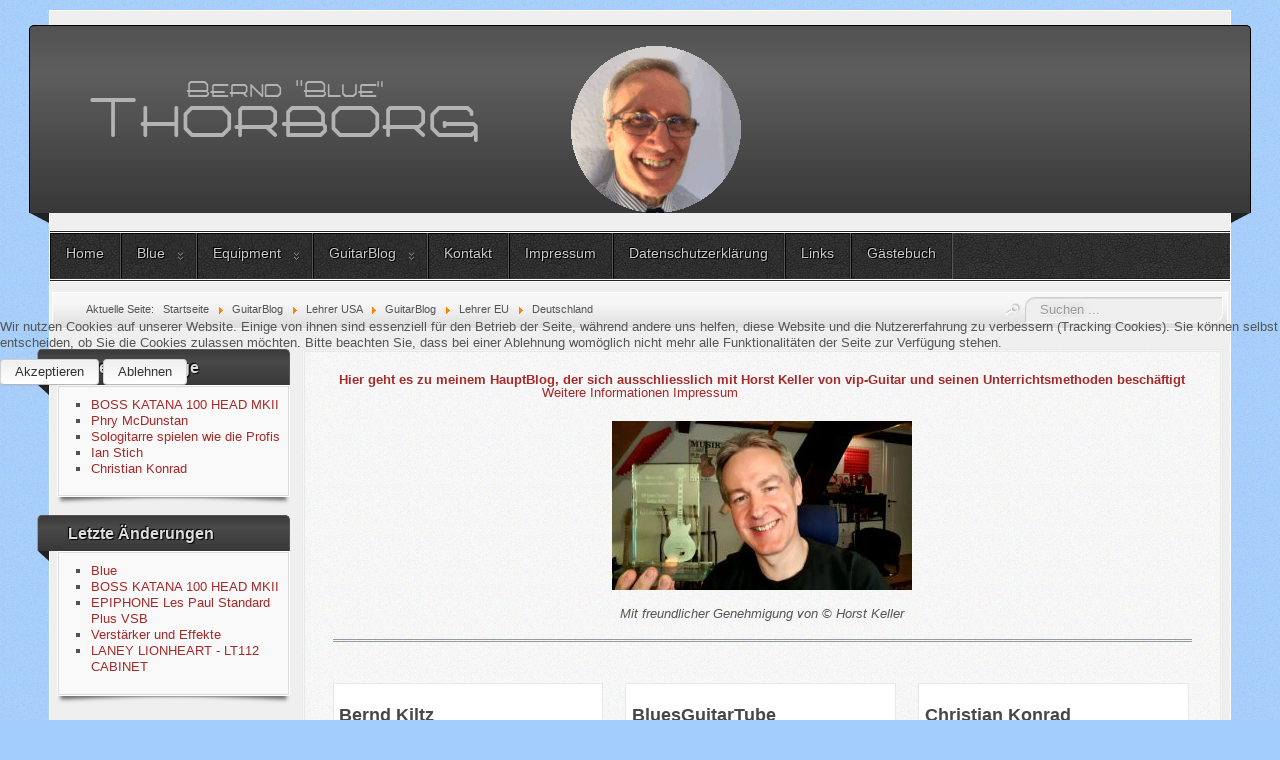

--- FILE ---
content_type: text/html; charset=utf-8
request_url: https://thorborg.de/guitarblog/lehrer-usa/35-home/blog/lehrer-eu/deutschland
body_size: 9135
content:
<!DOCTYPE html>
<!--suppress XmlUnboundNsPrefix -->
<html xmlns="http://www.w3.org/1999/xhtml" xml:lang="de-de" lang="de-de" dir="ltr">

<head>
<script type="text/javascript">  (function(){ function blockCookies(disableCookies, disableLocal, disableSession){ if(disableCookies == 1){ if(!document.__defineGetter__){ Object.defineProperty(document, 'cookie',{ get: function(){ return ''; }, set: function(){ return true;} }); }else{ var oldSetter = document.__lookupSetter__('cookie'); if(oldSetter) { Object.defineProperty(document, 'cookie', { get: function(){ return ''; }, set: function(v){ if(v.match(/reDimCookieHint\=/) || v.match(/abffa060f2b153d6c00561120895262e\=/)) { oldSetter.call(document, v); } return true; } }); } } var cookies = document.cookie.split(';'); for (var i = 0; i < cookies.length; i++) { var cookie = cookies[i]; var pos = cookie.indexOf('='); var name = ''; if(pos > -1){ name = cookie.substr(0, pos); }else{ name = cookie; } if(name.match(/reDimCookieHint/)) { document.cookie = name + '=; expires=Thu, 01 Jan 1970 00:00:00 GMT'; } } } if(disableLocal == 1){ window.localStorage.clear(); window.localStorage.__proto__ = Object.create(window.Storage.prototype); window.localStorage.__proto__.setItem = function(){ return undefined; }; } if(disableSession == 1){ window.sessionStorage.clear(); window.sessionStorage.__proto__ = Object.create(window.Storage.prototype); window.sessionStorage.__proto__.setItem = function(){ return undefined; }; } } blockCookies(1,1,1); }()); </script>


	<meta http-equiv="content-type" content="text/html; charset=utf-8" />
			<meta name="viewport" content="width=device-width, initial-scale=1.0">
		<base href="https://thorborg.de/guitarblog/lehrer-usa/35-home/blog/lehrer-eu/deutschland" />
	<meta http-equiv="content-type" content="text/html; charset=utf-8" />
	<meta name="keywords" content="Bernd Thorborg, Bernd &quot;Blue&quot; Thorborg, US-Gitarrenlehrer" />
	<meta name="rights" content="(C) Bernd &quot;Blue&quot; Thorborg 2020" />
	<meta name="robots" content="index, follow" />
	<meta name="description" content="Blue´s Site! Eine Übersicht der mir bekannten und von mir getesteten US-Gitarrenlehrer." />
	<meta name="generator" content="Joomla! - Open Source Content Management" />
	<title>Deutschland</title>
	<link href="/guitarblog/lehrer-usa/35-blog/lehrer-eu/deutschland?format=feed&amp;type=rss" rel="alternate" type="application/rss+xml" title="RSS 2.0" />
	<link href="/guitarblog/lehrer-usa/35-blog/lehrer-eu/deutschland?format=feed&amp;type=atom" rel="alternate" type="application/atom+xml" title="Atom 1.0" />
	<link href="/templates/less-allrounder-bth/favicon.ico" rel="shortcut icon" type="image/vnd.microsoft.icon" />
	<link href="https://thorborg.de/component/search/?Itemid=197&amp;id=35&amp;format=opensearch" rel="search" title="Suchen Blue´s Site" type="application/opensearchdescription+xml" />
	<link href="/media/plg_content_dd_youtube_video/css/dd_youtube_video.css?e9d39712cad7450f8499de97b9dd917a" rel="stylesheet" type="text/css" />
	<link href="/plugins/system/jce/css/content.css?badb4208be409b1335b815dde676300e" rel="stylesheet" type="text/css" />
	<link href="/plugins/system/jcemediabox/css/jcemediabox.min.css?979511e85263de6d59b56526f2cb61d7" rel="stylesheet" type="text/css" />
	<link href="https://thorborg.de/plugins/system/jmgyoutubedsgvo/assets/css/jmgyoutubedsgvo.css" rel="stylesheet" type="text/css" />
	<link href="/plugins/system/cookiehint/css/orange.css?e9d39712cad7450f8499de97b9dd917a" rel="stylesheet" type="text/css" />
	<style type="text/css">
div.mod_search93 input[type="search"]{ width:auto; }#redim-cookiehint-modal {position: fixed; top: 0; bottom: 0; left: 0; right: 0; z-index: 99998; display: flex; justify-content : center; align-items : center;}
	</style>
	<script src="/media/jui/js/jquery.min.js?e9d39712cad7450f8499de97b9dd917a" type="text/javascript"></script>
	<script src="/media/jui/js/jquery-noconflict.js?e9d39712cad7450f8499de97b9dd917a" type="text/javascript"></script>
	<script src="/media/jui/js/jquery-migrate.min.js?e9d39712cad7450f8499de97b9dd917a" type="text/javascript"></script>
	<script src="/media/system/js/caption.js?e9d39712cad7450f8499de97b9dd917a" type="text/javascript"></script>
	<script src="/plugins/system/jcemediabox/js/jcemediabox.min.js?979511e85263de6d59b56526f2cb61d7" type="text/javascript"></script>
	<script src="/media/jui/js/bootstrap.min.js?e9d39712cad7450f8499de97b9dd917a" type="text/javascript"></script>
	<!--[if lt IE 9]><script src="/media/system/js/html5fallback.js?e9d39712cad7450f8499de97b9dd917a" type="text/javascript"></script><![endif]-->
	<script type="text/javascript">
jQuery(window).on('load',  function() {
				new JCaption('img.caption');
			});jQuery(document).ready(function(){WfMediabox.init({"base":"\/","theme":"light","width":"800","height":"600","lightbox":0,"shadowbox":0,"icons":1,"overlay":1,"overlay_opacity":0,"overlay_color":"","transition_speed":300,"close":2,"scrolling":"fixed","labels":{"close":"Close","next":"Next","previous":"Previous","cancel":"Cancel","numbers":"{{numbers}}","numbers_count":"{{current}} of {{total}}","download":"Download"}});});jQuery(function($){ initTooltips(); $("body").on("subform-row-add", initTooltips); function initTooltips (event, container) { container = container || document;$(container).find(".hasTooltip").tooltip({"html": true,"container": "body"});} });
	</script>

		<link href="/templates/less-allrounder-bth/css/template10.css" rel="stylesheet" type="text/css" media="all" />
		<script src="/templates/less-allrounder-bth/js/effects.js" type="text/javascript"></script>
	</head>
<body>
	<div id="wrapper">
						<div id="header_container">
							<div id="header">
															<div id="logo">
													<a class="imglogo" href="/index.php"><img alt="Logo" src="/templates/less-allrounder-bth/images/logo/logo-transparent.png"/></a>
																			<a class="medialogo" href="/index.php"><img alt="Logo" src="/images/RundBild_BTH2_hell.gif"/></a>
																							</div>
										<span class="heckl">&nbsp;</span>
					<span class="heckr">&nbsp;</span>
				</div>
													<nav id="topmenu_container" class="navigation" role="navigation">
					<div class="navbar">
						<a class="btn btn-navbar collapsed" data-toggle="collapse" data-target=".nav-collapse">
							<div>
								<span class="icon-bar"></span>
								<span class="icon-bar"></span>
								<span class="icon-bar"></span>
							</div>
						</a>
					</div>
					<div id="topmenu" class="nav-collapse collapse">
						<ul class="nav menu mod-list">
<li class="item-101 default active"><a href="https://thorborg.de/" >Home</a></li><li class="item-127 deeper parent"><a href="https://thorborg.de/blue" >Blue</a><ul class="nav-child unstyled small"><li class="item-135"><a href="https://thorborg.de/blue/vita" >Vita</a></li><li class="item-140 deeper parent"><a href="/blue/blue-der-pesco-vegetarier" >Blue der Pesco-Vegetarier</a><ul class="nav-child unstyled small"><li class="item-141"><a href="https://thorborg.de/blue/blue-der-pesco-vegetarier/rezepte" >Rezepte</a></li></ul></li><li class="item-178"><a href="/blue/faz-fragebogen" >FAZ Fragebogen</a></li></ul></li><li class="item-128 deeper parent"><a href="https://thorborg.de/hobbies" >Equipment</a><ul class="nav-child unstyled small"><li class="item-109 deeper parent"><a href="https://thorborg.de/hobbies/musik-gitarre" >Gear</a><ul class="nav-child unstyled small"><li class="item-110 deeper parent"><a href="https://thorborg.de/hobbies/musik-gitarre/e-gitarren" >E-Gitarren</a><ul class="nav-child unstyled small"><li class="item-130"><a href="https://thorborg.de/hobbies/musik-gitarre/e-gitarren/gibson-lp-standard-2015-wcr" >GIBSON LP STANDARD 2015 WCR</a></li><li class="item-131"><a href="https://thorborg.de/hobbies/musik-gitarre/e-gitarren/epiphone-les-paul-standard-plus-vsb" >EPIPHONE LES PAUL STANDARD PLUS VSB</a></li><li class="item-132"><a href="https://thorborg.de/hobbies/musik-gitarre/e-gitarren/gretsch-g5622t-cb-electromatic" >GRETSCH G5622T-CB Electromatic </a></li><li class="item-133"><a href="https://thorborg.de/hobbies/musik-gitarre/e-gitarren/squier-jv-fender-stratocaster" >SQUIER JV Fender Stratocaster</a></li></ul></li><li class="item-116 deeper parent"><a href="https://thorborg.de/hobbies/musik-gitarre/verstaerker-und-effekte" >Verstärker und Effekte</a><ul class="nav-child unstyled small"><li class="item-134"><a href="https://thorborg.de/hobbies/musik-gitarre/verstaerker-und-effekte/laney-lionheart-l5-studio" >LANEY LIONHEART L5 STUDIO</a></li><li class="item-136"><a href="https://thorborg.de/hobbies/musik-gitarre/verstaerker-und-effekte/laney-lionheart-lt112-cabinet" >LANEY LIONHEART - LT112 CABINET</a></li><li class="item-137"><a href="https://thorborg.de/hobbies/musik-gitarre/verstaerker-und-effekte/line-6-m13-stompbox" >LINE 6 M13 Stompbox</a></li><li class="item-438"><a href="/hobbies/musik-gitarre/verstaerker-und-effekte/boss-katana-100-head-mkii" >BOSS KATANA 100 HEAD MKII</a></li></ul></li><li class="item-111 deeper parent"><a href="https://thorborg.de/hobbies/musik-gitarre/a-gitarren" >A-Gitarren</a><ul class="nav-child unstyled small"><li class="item-138"><a href="https://thorborg.de/hobbies/musik-gitarre/a-gitarren/yamaha-a3r-are-dreadnought" >YAMAHA A3R DREADNOUGHT</a></li><li class="item-139"><a href="https://thorborg.de/hobbies/musik-gitarre/a-gitarren/pro-natura-gold-konzertgitarre" >PRO NATURA GOLD KONZERTGITARRE</a></li></ul></li></ul></li></ul></li><li class="item-196 deeper parent"><a href="https://thorborg.de/guitarblog" >GuitarBlog</a><ul class="nav-child unstyled small"><li class="item-171"><a href="https://thorborg.de/guitarblog/mein-lehrer-horst-keller" >Mein Lehrer Horst Keller</a></li><li class="item-197 current"><a href="https://thorborg.de/guitarblog/lehrer-usa" >Lehrer USA</a></li><li class="item-198 deeper parent"><a href="https://thorborg.de/guitarblog/lehrer-eu" >Lehrer EU</a><ul class="nav-child unstyled small"><li class="item-211"><a href="https://thorborg.de/guitarblog/lehrer-eu/d" >Deutschland</a></li><li class="item-210"><a href="https://thorborg.de/guitarblog/lehrer-eu/gb" >GB</a></li></ul></li><li class="item-288 deeper parent"><a href="https://thorborg.de/guitarblog/lehrer-im-rest-der-welt" >Lehrer im Rest der Welt</a><ul class="nav-child unstyled small"><li class="item-289"><a href="https://thorborg.de/guitarblog/lehrer-im-rest-der-welt/neuseeland" >Neuseeland</a></li></ul></li><li class="item-290"><a href="https://thorborg.de/guitarblog/meine-gitarrenwerkstatt" >Meine Gitarrenwerkstatt</a></li><li class="item-221"><a href="https://thorborg.de/guitarblog/tools" >Tools</a></li></ul></li><li class="item-149"><a href="/kontakt" >Kontakt</a></li><li class="item-150"><a href="/impressum" >Impressum</a></li><li class="item-151"><a href="https://thorborg.de/datenschutzerklaerung" >Datenschutzerklärung</a></li><li class="item-170"><a href="https://thorborg.de/links" >Links</a></li><li class="item-148"><a href="https://thorborg.de/gaestebuch" >Gästebuch</a></li></ul>

					</div>
					<div class="clearfix"></div>
				</nav>
								</div>
					<div id="subhead">
									<div aria-label="Breadcrumbs" role="navigation">
	<ul itemscope itemtype="https://schema.org/BreadcrumbList" class="breadcrumb">
					<li>
				Aktuelle Seite: &#160;
			</li>
		
						<li itemprop="itemListElement" itemscope itemtype="https://schema.org/ListItem">
											<a itemprop="item" href="/" class="pathway"><span itemprop="name">Startseite</span></a>
					
											<span class="divider">
							<img src="/media/system/images/arrow.png" alt="" />						</span>
										<meta itemprop="position" content="1">
				</li>
							<li itemprop="itemListElement" itemscope itemtype="https://schema.org/ListItem">
											<a itemprop="item" href="/guitarblog" class="pathway"><span itemprop="name">GuitarBlog</span></a>
					
											<span class="divider">
							<img src="/media/system/images/arrow.png" alt="" />						</span>
										<meta itemprop="position" content="2">
				</li>
							<li itemprop="itemListElement" itemscope itemtype="https://schema.org/ListItem">
											<a itemprop="item" href="/guitarblog/lehrer-usa" class="pathway"><span itemprop="name">Lehrer USA</span></a>
					
											<span class="divider">
							<img src="/media/system/images/arrow.png" alt="" />						</span>
										<meta itemprop="position" content="3">
				</li>
							<li itemprop="itemListElement" itemscope itemtype="https://schema.org/ListItem">
											<a itemprop="item" href="/guitarblog/lehrer-usa/30-blog" class="pathway"><span itemprop="name">GuitarBlog</span></a>
					
											<span class="divider">
							<img src="/media/system/images/arrow.png" alt="" />						</span>
										<meta itemprop="position" content="4">
				</li>
							<li itemprop="itemListElement" itemscope itemtype="https://schema.org/ListItem">
											<a itemprop="item" href="/guitarblog/lehrer-usa/33-blog/lehrer-eu" class="pathway"><span itemprop="name">Lehrer EU</span></a>
					
											<span class="divider">
							<img src="/media/system/images/arrow.png" alt="" />						</span>
										<meta itemprop="position" content="5">
				</li>
							<li itemprop="itemListElement" itemscope itemtype="https://schema.org/ListItem" class="active">
					<span itemprop="name">
						Deutschland					</span>
					<meta itemprop="position" content="6">
				</li>
				</ul>
</div>

													<div id="search">
						<div class="search mod_search93">
	<form action="/guitarblog/lehrer-usa" method="post" class="form-inline" role="search">
		<label for="mod-search-searchword93" class="element-invisible">Suchen ...</label> <input name="searchword" id="mod-search-searchword93" maxlength="200"  class="inputbox search-query input-medium" type="search" size="20" placeholder="Suchen ..." />		<input type="hidden" name="task" value="search" />
		<input type="hidden" name="option" value="com_search" />
		<input type="hidden" name="Itemid" value="197" />
	</form>
</div>

					</div>
							</div>
				<div id="container">
													<div id="leftcol">
						<div class="module-outer">
					<h3 class="moduleh3-sidebar">
				Neueste Beiträge				<span class="h3eck">&nbsp;</span>
			</h3>
				<div class="module">
			<div class="module-inner">
				<ul class="latestnews mod-list">
	<li itemscope itemtype="https://schema.org/Article">
		<a href="/hobbies/musik-gitarre/verstaerker-und-effekte/95-boss-katana-100-head-mkii" itemprop="url">
			<span itemprop="name">
				BOSS KATANA 100 HEAD MKII			</span>
		</a>
	</li>
	<li itemscope itemtype="https://schema.org/Article">
		<a href="/guitarblog/lehrer-usa/35-blog/lehrer-eu/deutschland/91-phy-mcdunstan" itemprop="url">
			<span itemprop="name">
				Phry McDunstan			</span>
		</a>
	</li>
	<li itemscope itemtype="https://schema.org/Article">
		<a href="/guitarblog/lehrer-usa/30-blog/90-sologitarre-spielen-wie-die-profis" itemprop="url">
			<span itemprop="name">
				Sologitarre spielen wie die Profis			</span>
		</a>
	</li>
	<li itemscope itemtype="https://schema.org/Article">
		<a href="/guitarblog/lehrer-usa/89-ian-stitch" itemprop="url">
			<span itemprop="name">
				Ian Stich			</span>
		</a>
	</li>
	<li itemscope itemtype="https://schema.org/Article">
		<a href="/guitarblog/lehrer-usa/35-blog/lehrer-eu/deutschland/88-christian-konrad" itemprop="url">
			<span itemprop="name">
				Christian Konrad			</span>
		</a>
	</li>
</ul>
			</div>
		</div>
		<span class="shadow-left">&nbsp;</span>
		<span class="shadow-right">&nbsp;</span>
	</div>
	<div class="module-outer">
					<h3 class="moduleh3-sidebar">
				Letzte Änderungen				<span class="h3eck">&nbsp;</span>
			</h3>
				<div class="module">
			<div class="module-inner">
				<ul class="latestnews mod-list">
	<li itemscope itemtype="https://schema.org/Article">
		<a href="/guitarblog/lehrer-usa/20-blue/15-blue" itemprop="url">
			<span itemprop="name">
				Blue			</span>
		</a>
	</li>
	<li itemscope itemtype="https://schema.org/Article">
		<a href="/hobbies/musik-gitarre/verstaerker-und-effekte/95-boss-katana-100-head-mkii" itemprop="url">
			<span itemprop="name">
				BOSS KATANA 100 HEAD MKII			</span>
		</a>
	</li>
	<li itemscope itemtype="https://schema.org/Article">
		<a href="/hobbies/musik-gitarre/e-gitarren/epiphone-les-paul-standard-plus-vsb" itemprop="url">
			<span itemprop="name">
				EPIPHONE Les Paul Standard Plus VSB			</span>
		</a>
	</li>
	<li itemscope itemtype="https://schema.org/Article">
		<a href="/hobbies/musik-gitarre/verstaerker-und-effekte/18-verstaerker-und-effekte" itemprop="url">
			<span itemprop="name">
				Verstärker und Effekte			</span>
		</a>
	</li>
	<li itemscope itemtype="https://schema.org/Article">
		<a href="/hobbies/musik-gitarre/verstaerker-und-effekte/laney-lionheart-lt112-cabinet" itemprop="url">
			<span itemprop="name">
				LANEY LIONHEART - LT112 CABINET			</span>
		</a>
	</li>
</ul>
			</div>
		</div>
		<span class="shadow-left">&nbsp;</span>
		<span class="shadow-right">&nbsp;</span>
	</div>

				</div>
									<div id="content_outleft">
								<div id="maincontent" class="row-fluid">
					<div id="system-message-container">
	</div>

					<div class="blog" itemscope itemtype="https://schema.org/Blog">
	
		
	
			<div class="category-desc clearfix">
													<section>
<p style="text-align: center;"><span style="font-size: 10pt;"><strong><a href="/guitarblog?lang=de">Hier geht es zu meinem HauptBlog, der sich ausschliesslich mit Horst Keller von vip-Guitar und seinen Unterrichtsmethoden beschäftigt</a> </strong></span></p>
</section>
<p>&nbsp;</p>
<p style="text-align: center;"><a href="/guitarblog?lang=de"><img style="display: block; margin-left: auto; margin-right: auto;" src="/images/2019-07-30-04.12.48-300x169.jpg" alt="2019 07 30 04.12.48 300x169" /></a><br /><em>Mit freundlicher Genehmigung von © Horst Keller</em></p>
<hr />
<p>&nbsp;</p>								</div>
	
	
		
	
																	<div class="items-row cols-3 row-0 row-fluid clearfix">
						<div class="span4">
				<div class="item column-1"
					itemprop="blogPost" itemscope itemtype="https://schema.org/BlogPosting">
					
	<div class="page-header">
					<h2 itemprop="name">
									<a href="/guitarblog/lehrer-usa/35-blog/lehrer-eu/deutschland/85-bernd-kiltz" itemprop="url">
						Bernd Kiltz					</a>
							</h2>
		
		
		
			</div>







<p>Bernd Kiltz betreibt den Youtube Kanal <a href="https://www.youtube.com/user/berndkiltz/featured"><em>Gitarrenlehrer Online</em></a> seit 2007 und kann seither knapp 2.600.000 Aufrufe und 18.800 Abonnenten verzeichnen. Angeboten wird eine große Bandbreite von kostenlosen Lehrfilmen verschiedener Stilrichtungen sowie Tutorials zu Hard- und Software.</p>
<p>Auf&nbsp; seiner <a href="https://gitarrenlehreronline.de">Homepage</a> findet man eine reichhaltige Palette an (kostenfreien und kostenpflichtigen) Kursen, die vom absoluten Einsteigerniveau über anspruchsvolle Fortgeschrittenen Kurse bis hin zu reinen Technik Kursen reichen.</p>

						<dl class="article-info muted">

		
			<dt class="article-info-term">
									Details							</dt>

			
			
			
			
										<dd class="published">
				<span class="icon-calendar" aria-hidden="true"></span>
				<time datetime="2020-09-09T12:47:10+02:00" itemprop="datePublished">
					Veröffentlicht: 09. September 2020				</time>
			</dd>			
		
												<dd class="create">
					<span class="icon-calendar" aria-hidden="true"></span>
					<time datetime="2020-09-09T12:47:10+02:00" itemprop="dateCreated">
						Erstellt: 09. September 2020					</time>
			</dd>			
										<dd class="modified">
				<span class="icon-calendar" aria-hidden="true"></span>
				<time datetime="2021-04-29T23:38:13+02:00" itemprop="dateModified">
					Zuletzt aktualisiert: 29. April 2021				</time>
			</dd>			
										<dd class="hits">
					<span class="icon-eye-open" aria-hidden="true"></span>
					<meta itemprop="interactionCount" content="UserPageVisits:89929" />
					Zugriffe: 89929			</dd>						</dl>
		

	
<p class="readmore">
			<a class="btn" href="/guitarblog/lehrer-usa/35-blog/lehrer-eu/deutschland/85-bernd-kiltz" itemprop="url" aria-label="Weiterlesen:  Bernd Kiltz">
			<span class="icon-chevron-right" aria-hidden="true"></span> 
			Weiterlesen: 			Bernd Kiltz		</a>
	</p>



<a href="https://thorborg.de/guitarblog/lehrer-usa/35-blog/lehrer-eu/deutschland/85-bernd-kiltz#!/ccomment" class="btn btn-primary ccomment-readmore">
			Kommentar schreiben		(0 Kommentare)
	
</a>				</div>
				<!-- end item -->
							</div><!-- end span -->
														<div class="span4">
				<div class="item column-2"
					itemprop="blogPost" itemscope itemtype="https://schema.org/BlogPosting">
					
	<div class="page-header">
					<h2 itemprop="name">
									<a href="/guitarblog/lehrer-usa/35-blog/lehrer-eu/deutschland/60-bluesguitaretube" itemprop="url">
						BluesGuitarTube					</a>
							</h2>
		
		
		
			</div>







<p>Nothing but the Blues. So könnte man den Internetauftritt "<a href="https://bluesguitartube.com" target="_blank" rel="noopener">Bluesguitartube</a>" von Christoph Fässler auch betiteln. Der Kern seiner Homepage besteht aus dem Bluesclub, der eine riesige Palette an Möglichkeiten bietet. Sie sind in 3 Sparten (Blues Praxis, Blues Theorie und Blues persönlich) aufgeteilt. Für monatlich 29,00 €, einmal jährlich 261,00 € oder einmalig lebenslang 783,00 € kann man Mitglied im Bluesclub werden.</p>

						<dl class="article-info muted">

		
			<dt class="article-info-term">
									Details							</dt>

			
			
			
			
										<dd class="published">
				<span class="icon-calendar" aria-hidden="true"></span>
				<time datetime="2019-09-18T22:55:19+02:00" itemprop="datePublished">
					Veröffentlicht: 18. September 2019				</time>
			</dd>			
		
												<dd class="create">
					<span class="icon-calendar" aria-hidden="true"></span>
					<time datetime="2019-09-18T22:55:19+02:00" itemprop="dateCreated">
						Erstellt: 18. September 2019					</time>
			</dd>			
										<dd class="modified">
				<span class="icon-calendar" aria-hidden="true"></span>
				<time datetime="2020-07-12T17:29:25+02:00" itemprop="dateModified">
					Zuletzt aktualisiert: 12. Juli 2020				</time>
			</dd>			
										<dd class="hits">
					<span class="icon-eye-open" aria-hidden="true"></span>
					<meta itemprop="interactionCount" content="UserPageVisits:111292" />
					Zugriffe: 111292			</dd>						</dl>
		

	
<p class="readmore">
			<a class="btn" href="/guitarblog/lehrer-usa/35-blog/lehrer-eu/deutschland/60-bluesguitaretube" itemprop="url" aria-label="Weiterlesen:  BluesGuitarTube">
			<span class="icon-chevron-right" aria-hidden="true"></span> 
			Weiterlesen: 			BluesGuitarTube		</a>
	</p>



<a href="https://thorborg.de/guitarblog/lehrer-usa/35-blog/lehrer-eu/deutschland/60-bluesguitaretube#!/ccomment" class="btn btn-primary ccomment-readmore">
			Kommentar schreiben		(0 Kommentare)
	
</a>				</div>
				<!-- end item -->
							</div><!-- end span -->
														<div class="span4">
				<div class="item column-3"
					itemprop="blogPost" itemscope itemtype="https://schema.org/BlogPosting">
					
	<div class="page-header">
					<h2 itemprop="name">
									<a href="/guitarblog/lehrer-usa/35-blog/lehrer-eu/deutschland/88-christian-konrad" itemprop="url">
						Christian Konrad					</a>
							</h2>
		
		
		
			</div>







<p>Seinen Youtubekanal und seine Website betreibt Christian Konrad unter dem Namen <em><a href="https://gitarrenvideounterricht.de" target="_blank" rel="noopener">Gitarrenvideounterricht</a></em>. Dem studierten Musiker (Jazz-Rock-Pop-Gitarre an der Musikhochschule in Dresden) ist es nach eigenen Angaben gelungen, sein wichtigstes Hobby zum Beruf zu machen. Seinen Youtubekanal startete er am 10.01.2014 und verzeichnet bis heute kanpp 7 Mio. Aufrufe. Neben den zahlreichen kostenlosen Youtubeangeboten umfasst sein Portfolio einige sehr interessante Bezahlkurse, als da wären:</p>

						<dl class="article-info muted">

		
			<dt class="article-info-term">
									Details							</dt>

			
			
			
			
										<dd class="published">
				<span class="icon-calendar" aria-hidden="true"></span>
				<time datetime="2021-04-17T19:51:42+02:00" itemprop="datePublished">
					Veröffentlicht: 17. April 2021				</time>
			</dd>			
		
												<dd class="create">
					<span class="icon-calendar" aria-hidden="true"></span>
					<time datetime="2021-04-17T19:51:42+02:00" itemprop="dateCreated">
						Erstellt: 17. April 2021					</time>
			</dd>			
										<dd class="modified">
				<span class="icon-calendar" aria-hidden="true"></span>
				<time datetime="2021-04-29T23:36:19+02:00" itemprop="dateModified">
					Zuletzt aktualisiert: 29. April 2021				</time>
			</dd>			
										<dd class="hits">
					<span class="icon-eye-open" aria-hidden="true"></span>
					<meta itemprop="interactionCount" content="UserPageVisits:110422" />
					Zugriffe: 110422			</dd>						</dl>
		

	
<p class="readmore">
			<a class="btn" href="/guitarblog/lehrer-usa/35-blog/lehrer-eu/deutschland/88-christian-konrad" itemprop="url" aria-label="Weiterlesen:  Christian Konrad">
			<span class="icon-chevron-right" aria-hidden="true"></span> 
			Weiterlesen: 			Christian Konrad		</a>
	</p>



<a href="https://thorborg.de/guitarblog/lehrer-usa/35-blog/lehrer-eu/deutschland/88-christian-konrad#!/ccomment" class="btn btn-primary ccomment-readmore">
			Kommentar schreiben		(0 Kommentare)
	
</a>				</div>
				<!-- end item -->
							</div><!-- end span -->
							</div><!-- end row -->
																			<div class="items-row cols-3 row-1 row-fluid clearfix">
						<div class="span4">
				<div class="item column-1"
					itemprop="blogPost" itemscope itemtype="https://schema.org/BlogPosting">
					
	<div class="page-header">
					<h2 itemprop="name">
									<a href="/guitarblog/lehrer-usa/35-blog/lehrer-eu/deutschland/59-ernestos-gitarrenlink" itemprop="url">
						Ernestos Gitarrenlink					</a>
							</h2>
		
		
		
			</div>







<p>Maestro Ernesto - wie der gute Ernst "Ernesto" Jochmus sich selber scherzhaft nennt - betreibt die Seiten <a href="https://www.gitarrenlinks.de/" target="_blank" rel="noopener">Ernestos Gitarrenlink</a> und <a href="https://lern-gitarre-online.de/" target="_blank" rel="noopener">Lern Gitarre Online</a>, über die er seine unterschiedlichen Gitarrenkurse sowohl für Akustik- als auch E-Gitarre anbietet. Es gibt jeweils einen 12-teiligen Anfängerkurs für 99,00 € (Akustikgitarre), bzw. 139,00 € (E-Gitarre) und darauf aufbauende Fortgeschrittenen Kurse. Alle Kurse werden nur als Downloadkurse inklusiv PDF-Dateien (Tabs und sehr gute Erläuterungen) angeboten.</p>

						<dl class="article-info muted">

		
			<dt class="article-info-term">
									Details							</dt>

			
			
			
			
										<dd class="published">
				<span class="icon-calendar" aria-hidden="true"></span>
				<time datetime="2019-09-18T22:15:27+02:00" itemprop="datePublished">
					Veröffentlicht: 18. September 2019				</time>
			</dd>			
		
												<dd class="create">
					<span class="icon-calendar" aria-hidden="true"></span>
					<time datetime="2019-09-18T22:15:27+02:00" itemprop="dateCreated">
						Erstellt: 18. September 2019					</time>
			</dd>			
										<dd class="modified">
				<span class="icon-calendar" aria-hidden="true"></span>
				<time datetime="2020-07-12T17:29:47+02:00" itemprop="dateModified">
					Zuletzt aktualisiert: 12. Juli 2020				</time>
			</dd>			
										<dd class="hits">
					<span class="icon-eye-open" aria-hidden="true"></span>
					<meta itemprop="interactionCount" content="UserPageVisits:97688" />
					Zugriffe: 97688			</dd>						</dl>
		

	
<p class="readmore">
			<a class="btn" href="/guitarblog/lehrer-usa/35-blog/lehrer-eu/deutschland/59-ernestos-gitarrenlink" itemprop="url" aria-label="Weiterlesen:  Ernestos Gitarrenlink">
			<span class="icon-chevron-right" aria-hidden="true"></span> 
			Weiterlesen: 			Ernestos Gitarrenlink		</a>
	</p>



<a href="https://thorborg.de/guitarblog/lehrer-usa/35-blog/lehrer-eu/deutschland/59-ernestos-gitarrenlink#!/ccomment" class="btn btn-primary ccomment-readmore">
			Kommentar schreiben		(0 Kommentare)
	
</a>				</div>
				<!-- end item -->
							</div><!-- end span -->
														<div class="span4">
				<div class="item column-2"
					itemprop="blogPost" itemscope itemtype="https://schema.org/BlogPosting">
					
	<div class="page-header">
					<h2 itemprop="name">
									<a href="/guitarblog/lehrer-usa/35-blog/lehrer-eu/deutschland/87-fabian-ratsak" itemprop="url">
						Fabian Ratsak					</a>
							</h2>
		
		
		
			</div>







<p>Aufmerksam wurde ich auf Fabian als Schüler von Horst Keller. Horst hat bisher 3 Live Streams mit Fabian produziert. Ein Interview, in dem man wirklich eine Menge über Fabian und seine Spielweise erfährt, ein Special zur Spielweise und Technik von Yngwie Malmsteen sowie eine Frage- und Antwortrunde, in der Fabian seine besten Tipps und Tricks verrät.</p>

						<dl class="article-info muted">

		
			<dt class="article-info-term">
									Details							</dt>

			
			
			
			
										<dd class="published">
				<span class="icon-calendar" aria-hidden="true"></span>
				<time datetime="2020-10-31T12:26:15+01:00" itemprop="datePublished">
					Veröffentlicht: 31. Oktober 2020				</time>
			</dd>			
		
												<dd class="create">
					<span class="icon-calendar" aria-hidden="true"></span>
					<time datetime="2020-10-31T12:26:15+01:00" itemprop="dateCreated">
						Erstellt: 31. Oktober 2020					</time>
			</dd>			
										<dd class="modified">
				<span class="icon-calendar" aria-hidden="true"></span>
				<time datetime="2021-04-30T21:11:29+02:00" itemprop="dateModified">
					Zuletzt aktualisiert: 30. April 2021				</time>
			</dd>			
										<dd class="hits">
					<span class="icon-eye-open" aria-hidden="true"></span>
					<meta itemprop="interactionCount" content="UserPageVisits:106733" />
					Zugriffe: 106733			</dd>						</dl>
		

	
<p class="readmore">
			<a class="btn" href="/guitarblog/lehrer-usa/35-blog/lehrer-eu/deutschland/87-fabian-ratsak" itemprop="url" aria-label="Weiterlesen:  Fabian Ratsak">
			<span class="icon-chevron-right" aria-hidden="true"></span> 
			Weiterlesen: 			Fabian Ratsak		</a>
	</p>



<a href="https://thorborg.de/guitarblog/lehrer-usa/35-blog/lehrer-eu/deutschland/87-fabian-ratsak#!/ccomment" class="btn btn-primary ccomment-readmore">
			Kommentar schreiben		(0 Kommentare)
	
</a>				</div>
				<!-- end item -->
							</div><!-- end span -->
														<div class="span4">
				<div class="item column-3"
					itemprop="blogPost" itemscope itemtype="https://schema.org/BlogPosting">
					
	<div class="page-header">
					<h2 itemprop="name">
									<a href="/guitarblog/lehrer-usa/35-blog/lehrer-eu/deutschland/91-phy-mcdunstan" itemprop="url">
						Phry McDunstan					</a>
							</h2>
		
		
		
			</div>







<p>Phry McDunstan – ein Kölner Gitarrist, Singer Songwriter und Produzent betätigt sich auch als Gitarrenlehrer, der einen bemerkenswerten <a href="https://www.youtube.com/user/phrymcdunstan/featured">Youtube-Kanal</a> betreibt. Zu den unterschiedlichsten Themen hat er ganze Videoserien aufgelegt. Am beeindruckendsten sicherlich seine 34-teilige Serie “<a href="https://www.youtube.com/user/phrymcdunstan/search?query=Solieren%20lernen">Solieren lernen</a>“. Aber auch zu den unterschiedlichsten Stilen finden sich entsprechende Serien in unterschiedlicher Ausprägung.</p>

						<dl class="article-info muted">

		
			<dt class="article-info-term">
									Details							</dt>

			
			
			
			
										<dd class="published">
				<span class="icon-calendar" aria-hidden="true"></span>
				<time datetime="2021-12-27T19:40:44+01:00" itemprop="datePublished">
					Veröffentlicht: 27. Dezember 2021				</time>
			</dd>			
		
												<dd class="create">
					<span class="icon-calendar" aria-hidden="true"></span>
					<time datetime="2021-12-27T19:40:44+01:00" itemprop="dateCreated">
						Erstellt: 27. Dezember 2021					</time>
			</dd>			
										<dd class="modified">
				<span class="icon-calendar" aria-hidden="true"></span>
				<time datetime="2021-12-28T22:08:12+01:00" itemprop="dateModified">
					Zuletzt aktualisiert: 28. Dezember 2021				</time>
			</dd>			
										<dd class="hits">
					<span class="icon-eye-open" aria-hidden="true"></span>
					<meta itemprop="interactionCount" content="UserPageVisits:96610" />
					Zugriffe: 96610			</dd>						</dl>
		

	
<p class="readmore">
			<a class="btn" href="/guitarblog/lehrer-usa/35-blog/lehrer-eu/deutschland/91-phy-mcdunstan" itemprop="url" aria-label="Weiterlesen:  Phry McDunstan">
			<span class="icon-chevron-right" aria-hidden="true"></span> 
			Weiterlesen: 			Phry McDunstan		</a>
	</p>



<a href="https://thorborg.de/guitarblog/lehrer-usa/35-blog/lehrer-eu/deutschland/91-phy-mcdunstan#!/ccomment" class="btn btn-primary ccomment-readmore">
			Kommentar schreiben		(0 Kommentare)
	
</a>				</div>
				<!-- end item -->
							</div><!-- end span -->
							</div><!-- end row -->
																			<div class="items-row cols-3 row-2 row-fluid clearfix">
						<div class="span4">
				<div class="item column-1"
					itemprop="blogPost" itemscope itemtype="https://schema.org/BlogPosting">
					
	<div class="page-header">
					<h2 itemprop="name">
									<a href="/guitarblog/lehrer-usa/35-blog/lehrer-eu/deutschland/68-stahlverbieger" itemprop="url">
						Stahlverbieger					</a>
							</h2>
		
		
		
			</div>







<p>Stahlverbieger - eigentlich Stefan Manarin - ist ein Selfmadegitarrist, der auf vielen Hochzeiten tanzt. Sein Youtube-Kanal umfasst ein breites Spektrum. Der Schwerpunkt liegt auf Songtutorials, wobei mir sehr positiv aufgefallen ist, dass der Stahlverbieger großen Wert auf exaktes Timing legt. Etwas, das ich bei so manchem Onlinelehrern doch sehr vermisse. Neben den Songs erklärt er auch vieles zu Theorie und Gitarrentechnik (Wartung / Pflege). Dabei ist er - typisch norddeutsch - immer auf den Punkt präzise, mit griffigen Erklärungen und stets einer Prise trockenen Humors.&nbsp;</p>

						<dl class="article-info muted">

		
			<dt class="article-info-term">
									Details							</dt>

			
			
			
			
										<dd class="published">
				<span class="icon-calendar" aria-hidden="true"></span>
				<time datetime="2019-12-19T18:37:25+01:00" itemprop="datePublished">
					Veröffentlicht: 19. Dezember 2019				</time>
			</dd>			
		
												<dd class="create">
					<span class="icon-calendar" aria-hidden="true"></span>
					<time datetime="2019-12-19T13:06:10+01:00" itemprop="dateCreated">
						Erstellt: 19. Dezember 2019					</time>
			</dd>			
										<dd class="modified">
				<span class="icon-calendar" aria-hidden="true"></span>
				<time datetime="2020-07-12T17:28:03+02:00" itemprop="dateModified">
					Zuletzt aktualisiert: 12. Juli 2020				</time>
			</dd>			
										<dd class="hits">
					<span class="icon-eye-open" aria-hidden="true"></span>
					<meta itemprop="interactionCount" content="UserPageVisits:104432" />
					Zugriffe: 104432			</dd>						</dl>
		

	
<p class="readmore">
			<a class="btn" href="/guitarblog/lehrer-usa/35-blog/lehrer-eu/deutschland/68-stahlverbieger" itemprop="url" aria-label="Weiterlesen:  Stahlverbieger">
			<span class="icon-chevron-right" aria-hidden="true"></span> 
			Weiterlesen: 			Stahlverbieger		</a>
	</p>



<a href="https://thorborg.de/guitarblog/lehrer-usa/35-blog/lehrer-eu/deutschland/68-stahlverbieger#!/ccomment" class="btn btn-primary ccomment-readmore">
			Kommentar schreiben		(0 Kommentare)
	
</a>				</div>
				<!-- end item -->
							</div><!-- end span -->
							</div><!-- end row -->
						
	
		</div>

				</div>
				<span class="shadow-left">&nbsp;</span>
				<span class="shadow-right">&nbsp;</span>
							</div>
						<div class="clearfix"></div>
		</div>
				<div class="clearfix"></div>
	</div>
	<div id="foot_container">
									<div id="subfoot">
									<div class="copytext">&copy; Thomas Hunziker from Bakual.net</div>
							</div>
				<div class="clearfix"></div>
		<div id="footer">
			<div class="footer-inner">
				<span class="feckl">&nbsp;</span>
				<span class="feckr">&nbsp;</span>
				<div id="scroll_up">
					<a href="#" class="hasTooltip" id="gotop" title="Bildlauf nach oben scrollen">
						&uarr;&uarr;&uarr;
					</a>
				</div>
							</div>
			<div class="footer-bottom">
									<span id="date">Freitag, 16. Januar 2026</span>
							</div>
		</div>
		<div class="clearfix"></div>
	</div>
		

<div id="redim-cookiehint-modal">   <div id="redim-cookiehint">     <div class="cookiecontent">   <p>Wir nutzen Cookies auf unserer Website. Einige von ihnen sind essenziell für den Betrieb der Seite, während andere uns helfen, diese Website und die Nutzererfahrung zu verbessern (Tracking Cookies). Sie können selbst entscheiden, ob Sie die Cookies zulassen möchten. Bitte beachten Sie, dass bei einer Ablehnung womöglich nicht mehr alle Funktionalitäten der Seite zur Verfügung stehen.</p>    </div>     <div class="cookiebuttons">        <a id="cookiehintsubmit" onclick="return cookiehintsubmit(this);" href="https://thorborg.de/guitarblog/lehrer-usa/35-home/blog/lehrer-eu/deutschland?rCH=2"         class="btn">Akzeptieren</a>           <a id="cookiehintsubmitno" onclick="return cookiehintsubmitno(this);" href="https://thorborg.de/guitarblog/lehrer-usa/35-home/blog/lehrer-eu/deutschland?rCH=-2"           class="btn">Ablehnen</a>          <div class="text-center" id="cookiehintinfo">                <a target="_self" href="/datenschutzerklaerung">Weitere Informationen</a>                                <a target="_self" href="/impressum">Impressum</a>            </div>      </div>     <div class="clr"></div>   </div> </div>  <script type="text/javascript">        document.addEventListener("DOMContentLoaded", function(event) {         if (!navigator.cookieEnabled){           document.getElementById('redim-cookiehint-modal').remove();         }       });        function cookiehintfadeOut(el) {         el.style.opacity = 1;         (function fade() {           if ((el.style.opacity -= .1) < 0) {             el.style.display = "none";           } else {             requestAnimationFrame(fade);           }         })();       }         function cookiehintsubmit(obj) {         document.cookie = 'reDimCookieHint=1; expires=0;29; path=/';         cookiehintfadeOut(document.getElementById('redim-cookiehint-modal'));         return true;       }        function cookiehintsubmitno(obj) {         document.cookie = 'reDimCookieHint=-1; expires=0; path=/';         cookiehintfadeOut(document.getElementById('redim-cookiehint-modal'));         return true;       }  </script>  
</body>
</html>
